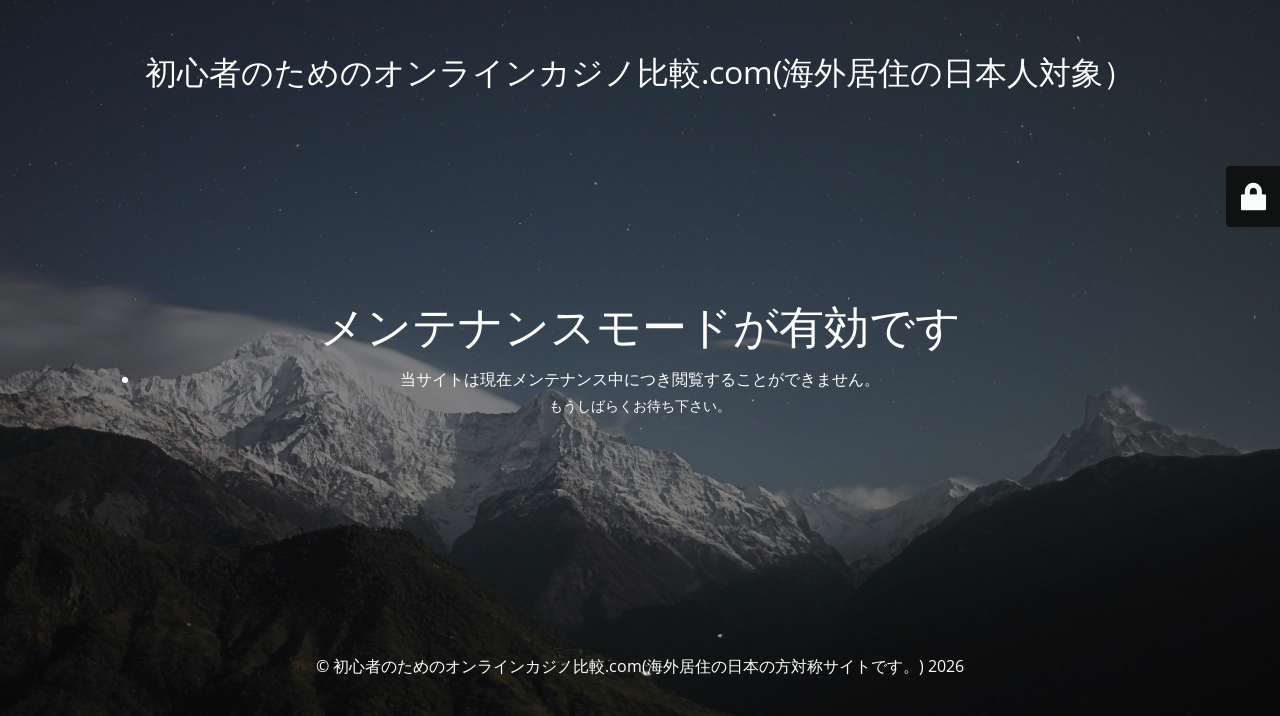

--- FILE ---
content_type: text/html; charset=UTF-8
request_url: https://xn--f9j3ab9eyi9ai8h4i6jzdc5741iv6tbh3zbvr5dtjtc.com/crypt_exchange/dmm_btc_kouza-kaisetsu.html/attachment/shoshindmm007
body_size: 2357
content:
<!DOCTYPE html><html lang="ja"><head><meta charset="UTF-8" /><title>ご迷惑おかけしています。現在メンテナス中です。</title><link rel="icon" href="https://xn--f9j3ab9eyi9ai8h4i6jzdc5741iv6tbh3zbvr5dtjtc.com/wp-content/uploads/2021/09/home-icon.png" sizes="32x32" /><link rel="icon" href="https://xn--f9j3ab9eyi9ai8h4i6jzdc5741iv6tbh3zbvr5dtjtc.com/wp-content/uploads/2021/09/home-icon.png" sizes="192x192" /><link rel="apple-touch-icon" href="https://xn--f9j3ab9eyi9ai8h4i6jzdc5741iv6tbh3zbvr5dtjtc.com/wp-content/uploads/2021/09/home-icon.png" /><meta name="msapplication-TileImage" content="https://xn--f9j3ab9eyi9ai8h4i6jzdc5741iv6tbh3zbvr5dtjtc.com/wp-content/uploads/2021/09/home-icon.png" /><meta name="viewport" content="width=device-width, maximum-scale=1, initial-scale=1, minimum-scale=1"><meta name="description" content="海外居住の日本の方のためのオンラインカジノ初心者、経験者の方のため第一歩として「始め方」～経験者の方のための各オンラインカジノのお得情報を発信していきます。"/><meta http-equiv="X-UA-Compatible" content="" /><meta property="og:site_name" content="初心者のためのオンラインカジノ比較.com(海外居住の日本人対象） - 海外居住の日本の方のためのオンラインカジノ初心者、経験者の方のため第一歩として「始め方」～経験者の方のための各オンラインカジノのお得情報を発信していきます。"/><meta property="og:title" content="ご迷惑おかけしています。現在メンテナス中です。"/><meta property="og:type" content="Maintenance"/><meta property="og:url" content="https://xn--f9j3ab9eyi9ai8h4i6jzdc5741iv6tbh3zbvr5dtjtc.com"/><meta property="og:description" content="当サイトは現在メンテナンス中につき閲覧することができません。  もうしばらくお待ち下さい。"/><link rel="profile" href="http://gmpg.org/xfn/11" /><link rel="pingback" href="https://xn--f9j3ab9eyi9ai8h4i6jzdc5741iv6tbh3zbvr5dtjtc.com/xmlrpc.php" /><link rel='stylesheet'  href='https://xn--f9j3ab9eyi9ai8h4i6jzdc5741iv6tbh3zbvr5dtjtc.com/wp-content/cache/autoptimize/autoptimize_single_abcfbc8bae6b06e1cca40f90e2b26237.php?ver=1768811232&#038;theme=6.0.60'  media='all'><link rel='stylesheet'  href='https://xn--f9j3ab9eyi9ai8h4i6jzdc5741iv6tbh3zbvr5dtjtc.com/wp-content/cache/autoptimize/autoptimize_single_5fb4f4b0f6c0e07ec079e22119ba445b.php?ver=1768811232&#038;theme=6.0.60'  media='all'><style type="text/css">body {background-color: #111111}.preloader {background-color: #111111}body {font-family: Open Sans; }.site-title, .preloader i, .login-form, .login-form a.lost-pass, .btn-open-login-form, .site-content, .user-content-wrapper, .user-content, footer, .maintenance a{color: #ffffff;} a.close-user-content, #mailchimp-box form input[type="submit"], .login-form input#submit.button  {border-color:#ffffff} input[type="submit"]:hover{background-color:#ffffff} input:-webkit-autofill, input:-webkit-autofill:focus{-webkit-text-fill-color:#ffffff} body &gt; .login-form-container{background-color:#111111}.btn-open-login-form{background-color:#111111}input:-webkit-autofill, input:-webkit-autofill:focus{-webkit-box-shadow:0 0 0 50px #111111 inset}input[type='submit']:hover{color:#111111} #custom-subscribe #submit-subscribe:before{background-color:#111111}</style><!--[if IE]><script type="text/javascript" src="https://xn--f9j3ab9eyi9ai8h4i6jzdc5741iv6tbh3zbvr5dtjtc.com/wp-content/plugins/maintenance/load/js/jquery.backstretch.min.js"></script><![endif]--><link rel="stylesheet" href="https://fonts.bunny.net/css?family=Open%20Sans:300,300italic,regular,italic,600,600italic,700,700italic,800,800italic:300"></head><body class="maintenance "><div class="main-container"><div class="preloader"><i class="fi-widget" aria-hidden="true"></i></div><div id="wrapper"><div class="center logotype"><header><div class="logo-box istext" rel="home"><h1 class="site-title">初心者のためのオンラインカジノ比較.com(海外居住の日本人対象）</h1></div></header></div><div id="content" class="site-content"><div class="center"><h2 class="heading font-center" style="font-weight:300;font-style:normal">メンテナンスモードが有効です</h2><div class="description" style="font-weight:300;font-style:normal"><p><span class="sc_marker-animation"></p><ul><li>当サイトは現在メンテナンス中につき閲覧することができません。</li></ul><p>もうしばらくお待ち下さい。</p></div></div></div></div><footer><div class="center"><div style="font-weight:300;font-style:normal">© 初心者のためのオンラインカジノ比較.com(海外居住の日本の方対称サイトです。) 2026</div></div></footer> <picture class="bg-img"> <img class="skip-lazy" src="https://xn--f9j3ab9eyi9ai8h4i6jzdc5741iv6tbh3zbvr5dtjtc.com/wp-content/uploads/2026/01/mt-sample-background-1.jpg"> </picture></div><div class="login-form-container"> <input type="hidden" id="mtnc_login_check" name="mtnc_login_check" value="5a0c3fee83" /><input type="hidden" name="_wp_http_referer" value="/crypt_exchange/dmm_btc_kouza-kaisetsu.html/attachment/shoshindmm007" /><form id="login-form" class="login-form" method="post"><label>ユーザーログイン</label><span class="login-error"></span><span class="licon user-icon"><input type="text" name="log" id="log" value="" size="20" class="input username" placeholder="ユーザー名" /></span><span class="picon pass-icon"><input type="password" name="pwd" id="login_password" value="" size="20" class="input password" placeholder="パスワード" /></span><a class="lost-pass" href="https://xn--f9j3ab9eyi9ai8h4i6jzdc5741iv6tbh3zbvr5dtjtc.com/wp-login.php?action=lostpassword">パスワード紛失</a><input type="submit" class="button" name="submit" id="submit" value="ログイン" /><input type="hidden" name="is_custom_login" value="1" /><input type="hidden" id="mtnc_login_check" name="mtnc_login_check" value="5a0c3fee83" /><input type="hidden" name="_wp_http_referer" value="/crypt_exchange/dmm_btc_kouza-kaisetsu.html/attachment/shoshindmm007" /></form><div id="btn-open-login-form" class="btn-open-login-form"> <i class="fi-lock"></i></div><div id="btn-sound" class="btn-open-login-form sound"> <i id="value_botton" class="fa fa-volume-off" aria-hidden="true"></i></div></div> <script defer type="text/javascript"src="https://xn--f9j3ab9eyi9ai8h4i6jzdc5741iv6tbh3zbvr5dtjtc.com/wp-includes/js/jquery/jquery.min.js?ver=3.7.1&amp;theme=6.0.60" id="jquery-core-js"></script> <script defer type="text/javascript"src="https://xn--f9j3ab9eyi9ai8h4i6jzdc5741iv6tbh3zbvr5dtjtc.com/wp-includes/js/jquery/jquery-migrate.min.js?ver=3.4.1&amp;theme=6.0.60" id="jquery-migrate-js"></script> <script defer id="_frontend-js-extra" src="[data-uri]"></script> <script defer type="text/javascript"src="https://xn--f9j3ab9eyi9ai8h4i6jzdc5741iv6tbh3zbvr5dtjtc.com/wp-content/cache/autoptimize/autoptimize_single_112c47ca670be7279689c0d5ecbefd20.php?ver=1768811232&amp;theme=6.0.60" id="_frontend-js"></script> </body></html>